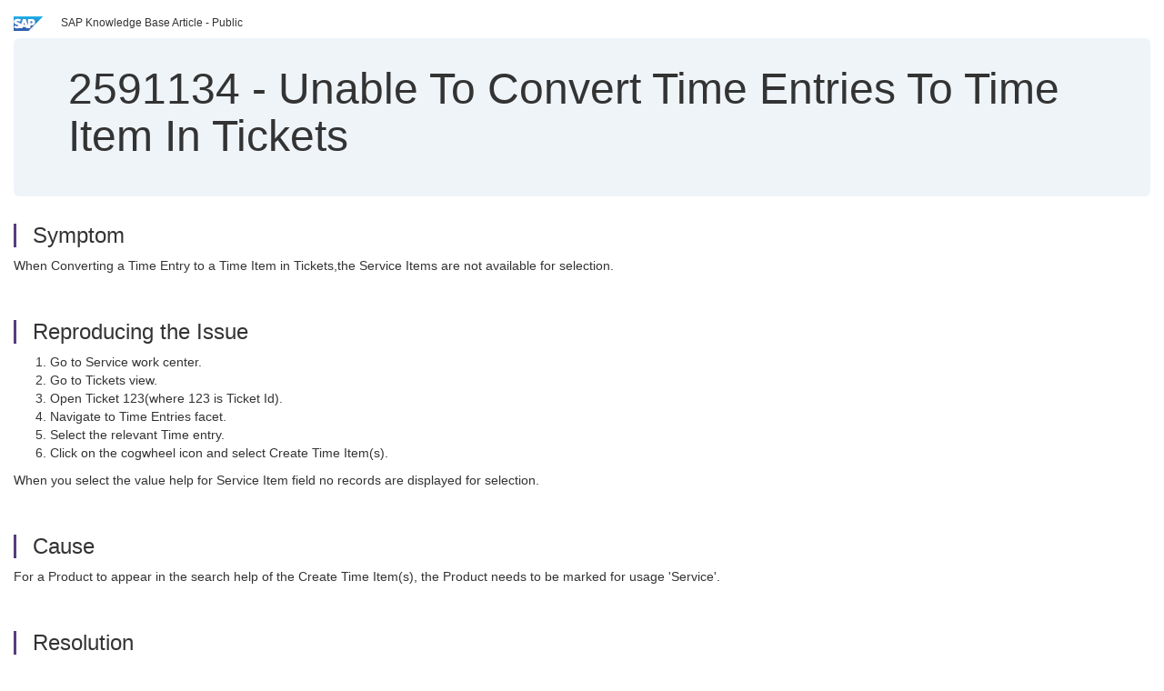

--- FILE ---
content_type: text/html; charset=utf-8
request_url: https://userapps.support.sap.com/sap/support/knowledge/en/2591134
body_size: 3641
content:
<?xml version="1.0" encoding="UTF-8" ?>
<!DOCTYPE html PUBLIC "-//W3C//DTD XHTML 1.0 Transitional//EN" "http://www.w3.org/TR/xhtml1/DTD/xhtml1-transitional.dtd">



<html xmlns="http://www.w3.org/1999/xhtml" lang="en">

<head>
    <title>2591134 - Unable&#x20;To&#x20;Convert&#x20;Time&#x20;Entries&#x20;To&#x20;Time&#x20;Item&#x20;In&#x20;Tickets</title>

    <meta http-equiv="X-UA-Compatible" content="IE=edge" />
    <meta name="viewport" content="width=device-width, initial-scale=1.0" />
    <meta name="keywords" content="Service Item , Service Ticket , KBA , ticket , time entry , LOD-CRM-SRP-TE , Time Entry , Problem" />
    <meta name="component" content="LOD-CRM-SRP-TE" />
    <meta name="other_component" content="" />
    <meta name="description" content="When Converting a Time Entry to a Time Item in Tickets,the Service Items are not available for selection." />
    <meta name="robots" content="index, nofollow, noodp, noydir, noarchive" />
    <meta name="google" content="notranslate" />
    <meta name="updated_timestamp" content="2020-03-19 08:25:58"/>
    <meta name="sm_tech_ids" content="67837800100800004276,67837800100900006433,67837800100900008016,67837800100900008563,67837800100900008896,67838200100900005632,67838200100900006191,67838200100900006854,67838200100900007325,67838200100900007901,73554900100900000179,73554900100900000350,73554900100900000570,73554900100900001043,73554900100900001324,73554900100900001758,73554900100900002215,73554900100900002742,73555000100900000162,73555000100900000411,73555000100900000636,73555000100900000870,73555000100900001471,73555000100900001818,73555000100900002211,73555000100900002679,73554900100900005901,73554900100900008302,73555000100900003372,73555000100900005326,73554900100900003404,73554900100900004193,73554900100900004931,73554900100900006965,73555000100900004420,73555000100900006431,73555000100900008116,73555000100900008562,73555000100900008943,73554900100900003213,73554900100900003946,73554900100900005374,73554900100900006182,73554900100900006595,73554900100900007352,73554900100900007612,73554900100900008033,73554900100900008671,73554900100900008961,73554900100900009392,73554900100900009905,73554900100900010236,73555000100900004122,73555000100900004854,73555000100900005802,73555000100900006924,73555000100900007603,01200615320800003136,01200314690900003413,01200314690900003914,01200314690900004214,67837800100900006910,67837800100900007605,67837800100900008031,67837800100900008613,67837800100900008941,67838200100900006335,67838200100900006935,67838200100900007473,67838200100900007967,73554900100900000180,73554900100900000385,73554900100900000638,73554900100900001004,73554900100900001095,73554900100900001096,73554900100900001098,73554900100900002792,73555000100900000189,73555000100900000423,73555000100900000638,73555000100900001377,73555000100900001378,73555000100900001379,73555000100900002150,73555000100900002633,73554900100900009333,73555000100900006092,73555000100900006722,73555000100900007513,73554900100900003732,73554900100900005573,73554900100900010144,73555000100900003740,73555000100900004195,73554900100900003462,73554900100900004272,73554900100900003251"/>
    <meta http-equiv="cache-control" content="max-age=0" />
    <meta http-equiv="cache-control" content="no-cache" />
    <meta http-equiv="expires" content="0" />
    <meta http-equiv="expires" content="Tue, 01 Jan 1980 1:00:00 GMT" />
    <meta http-equiv="pragma" content="no-cache" />

    <link rel="canonical" href="https://userapps.support.sap.com/sap/support/knowledge/en/2591134" />
    <link rel="shortcut icon" href="/sap(====)/support/notes/service/favicon.ico" type="image/x-icon" />
    <link rel="stylesheet" href="/sap(====)/support/notes/service/main.css" />

    <style type="text/css" >
    
.mono{font-family:Lucida Console, Monaco, Courier new, monospace !important}.text-left{text-align:left !important}.table-responsive
tr>td:last-child>p{word-wrap:break-word;word-break:break-all}.rating-xxs{font-size:1em;display:inline}.rating-disabled .rating-input,.rating-disabled .rating-stars{cursor:auto}
a.nolink:link{color:black;text-decoration:none}a.nolink:active{color:black;text-decoration:none}a.nolink:visited{color:black;text-decoration:none}a.nolink:hover{color:black;text-decoration:none}.subheader{margin-bottom:0px}.anchor-hidden{margin-top:0px;ma
rgin-bottom:0px}.logo{margin-right:20px}.go-to{margin-right:5px}.section{border-left:3px solid
#563d7c;padding-left:18px;margin-top:50px}.section:first-of-type{margin-top:0px}.toc-header{font-weight:bold;margin-top:25px;margin-bottom:5px}.jumbotron{padding-top:5px;padding-bottom:5px;background-color:#eff4f9}.jumbotron
p{font-size:inherit;font-weight:inherit;margin-top:0px;margin-bottom:0px}.jumbotron h1,.jumbotron .h1{font-size:32px}@media screen and (min-width: 768px){.jumbotron{padding-top:30px;padding-bottom:30px}.jumbotron h1,.jumbotron
.h1{font-size:48px}}nav[data-toggle=toc]{top:30px;}nav[data-toggle=toc] .nav>li>a{font-size:100%}nav[data-toggle=toc] .nav .nav>li>a{font-size:95%}footer{margin-top:50px;text-align:center}@media (max-width: 468px){#print{display:none
!important}#side-panel{display:none !important}}@media (max-width: 768px){#show-panel{display:none !important}#hide-panel{display:none
!important}#top-link-block.affix-top{position:absolute;bottom:-82px;left:10px}#top-link-block.affix{position:fixed;bottom:80px;left:10px}nav.affix[data-toggle='toc']{position:static}nav[data-toggle='toc'] .nav .nav{display:block}}@media (min-width:
768px){h1:first-child{margin-top:0}}input[type=number]::-webkit-outer-spin-button,input[type=number]::-webkit-inner-spin-button{-webkit-appearance:none;margin:0}input[type=number]{-moz-appearance:textfield}.footer-obsolete{font-size:12px;position:absolute
;bottom:0;width:100%;height:60px;line-height:60px;background-color:#f5f5f5}a.footer-link:link,a.footer-link:visited{color:#000;display:inline-block;text-decoration:none}a.footer-link:hover,a.footer-link:active{color:#000;display:inline-block;text-decorati
on:underline}.footer-distributed{font-size:12px;background-color:#e9e9e9;box-shadow:0 1px 1px 0 rgba(0, 0, 0,
0.12);box-sizing:border-box;width:100%;text-align:left;padding-bottom:30px;padding-top:5px;padding-left:20px;padding-right:20px;margin-top:30px}.footer-distributed .footer-left,.footer-distributed .footer-center,.footer-distributed
.footer-right{display:inline-block;vertical-align:top}.footer-distributed .footer-left{padding-top:10px;width:33%}.footer-distributed h3{font-size:16px;font-weight:bold}.footer-distributed .footer-links-container{margin:20px 0
12px;padding:0}.footer-distributed .footer-center{padding-top:10px;width:33%;text-align:center}.footer-distributed .footer-right{padding-top:10px;width:33%;text-align:right}img.follow{width:24px;height:24px;max-width:24px}.footer-distributed
.footer-icons{}.footer-distributed .footer-icons a{margin-right:7px}@media (max-width: 880px){.footer-distributed .footer-left,.footer-distributed .footer-center,.footer-distributed
.footer-right{display:block;width:100%;margin-bottom:40px;text-align:center}.footer-distributed .footer-center i{margin-left:0}}
    </style>

    <script type="text/javascript" src="/sap(====)/support/notes/service/main.js"></script>

    <script type="text/javascript" >
    $(document).ready(function() {
    $( "img" ).not(".follow").not(".logo").addClass( "img-responsive" );
    });
    </script>

    
<script type="text/javascript" src="https://cdn.schemaapp.com/javascript/highlight.js"></script>
<script type="text/javascript" src="https://cdn.schemaapp.com/javascript/schemaFunctions.min.js"></script>
<script type="text/javascript" >schemaLoad("Acronym/Supportsap", "325UM-NQRHZ-P7T97-M5SY8");</script>

</head>

<body data-spy="scroll" data-target="#toc">
    <div class="container-fluid">
      <h2 data-toc-text="Title" id="Title" class="anchor-hidden"></h2>
      <div class="row">
        <div class="col-sm-6">
          <p class="subheader small text-left"><img class="logo" alt="SAP Logo" src="/sap(====)/support/notes/service/sap_logo.png" />SAP Knowledge Base Article - Public</p>
        </div>
      </div>
      <div class="jumbotron">
        <h1><span>2591134</span> <span>-</span> Unable&#x20;To&#x20;Convert&#x20;Time&#x20;Entries&#x20;To&#x20;Time&#x20;Item&#x20;In&#x20;Tickets</h1>
      </div>
      <div id="content">
         <h2 data-toc-text="Description" class="anchor-hidden" id="Description"></h2>
         <h3 class="section" id="Symptom">Symptom</h3>
         <div style="font-size: 100.01%;">
            
<p>When Converting a Time Entry to a Time Item in Tickets,the Service Items are not available for selection.</p>

         </div>


<h3 class="section" id="Reproducing">Reproducing the Issue</h3>
<div style="font-size: 100.01%;">
   
<ol>
<li>
<div>Go to Service work center.</div>
</li>
<li>
<div>Go to Tickets view.</div>
</li>
<li>
<div>Open Ticket 123(where 123 is Ticket Id).</div>
</li>
<li>
<div>Navigate to Time Entries facet.</div>
</li>
<li>
<div>Select the relevant Time entry.</div>
</li>
<li>
<div>Click on the cogwheel icon and select Create Time Item(s).</div>
</li>
</ol>
<p>When you select the value help for Service Item field no records are displayed for selection.</p>

</div>


<h3 class="section" id="Cause">Cause</h3>
<div style="font-size: 100.01%;">
   
<p>For a Product to appear in the search help of the Create Time Item(s), the Product needs to be marked for usage 'Service'.</p>

</div>


<h3 class="section" id="Resolution">Resolution</h3>
<div style="font-size: 100.01%;">
   
<p>Follow the below mentioned steps:</p>
<ol>
<li>Go to Products work center.</li>
<li>Go to Product Administration view.</li>
<li>Open Product ABC(where ABC is the Product Name).</li>
<li>From the header , select the value for Usage field as 'Service'.</li>
<li>Save the changes.</li>
</ol>

</div>



<h3 class="section" id="Keywords">Keywords</h3>
<div style="font-size: 100.01%;">
   <p> 
Service Item , Service Ticket , KBA , ticket , time entry , LOD-CRM-SRP-TE , Time Entry , Problem </p>
</div>


<h3 class="section" id="Product">Product</h3>
<div style="font-size: 100.01%;">
  SAP&#x20;Cloud&#x20;for&#x20;Customer&#x20;add-ins&#x20;all&#x20;versions&#x20;&#x20;&#x3b;&#x20;SAP&#x20;Cloud&#x20;for&#x20;Customer&#x20;core&#x20;applications&#x20;all&#x20;versions&#x20;
</div>


  </div>
</div>


<div id="footer" class="footer-distributed">
  <div class="footer-left">
    <h3>Legal</h3>
    <p class="footer-links">
      <a class="footer-link" href="http://www.sap.com/corporate-en/about/legal/privacy.html">Privacy</a> |
      <a class="footer-link" href="https://support.sap.com/support-programs-services/about/terms-of-use.html">Terms&#x20;of&#x20;use</a> |
      <a class="footer-link" href="http://www.sap.com/corporate-en/about/legal/impressum.html">Legal&#x20;Disclosure</a> |
      <a class="footer-link" href="http://www.sap.com/corporate-en/about/legal/copyright/index.html">Copyright</a> |
      <a class="footer-link" href="http://www.sap.com/corporate-en/about/legal/copyright/index.html#trademark">Trademark</a>
    </p>
  </div>
  <div class="footer-center">
    <h3>Follow</h3>
    <div class="footer-icons">
      <a href="https://www.facebook.com/SAPDigitalBusinessServices" target="_blank"><img class="follow" alt="Facebook" src="/sap(====)/support/notes/service/facebook.svg"/></a>
      <a href="https://twitter.com/SAPSupportHelp" target="_blank"><img class="follow" alt="Twitter" src="/sap(====)/support/notes/service/twitter.svg"/></a>
      <a href="https://www.youtube.com/user/SAPSupportInfo" target="_blank"><img class="follow" alt="YouTube" src="/sap(====)/support/notes/service/youtube.svg"/></a>
      <a href="https://www.linkedin.com/groups/138840" target="_blank"><img class="follow" alt="LinkedIn" src="/sap(====)/support/notes/service/linkedin.svg"/></a>
      <a href="https://www.instagram.com/sap/" target="_blank"><img class="follow" alt="Instagram" src="/sap(====)/support/notes/service/instagram2.svg"/></a>
    </div>
  </div>
</div>

  </body>
</html>
<script type="text/javascript" language="JavaScript" id="SEC_SESSTOKEN" value="4lPR7BjYNHJTDntjEEFjUg=="   src="/sap/public/bc/ur/sap_secu.js"></script>